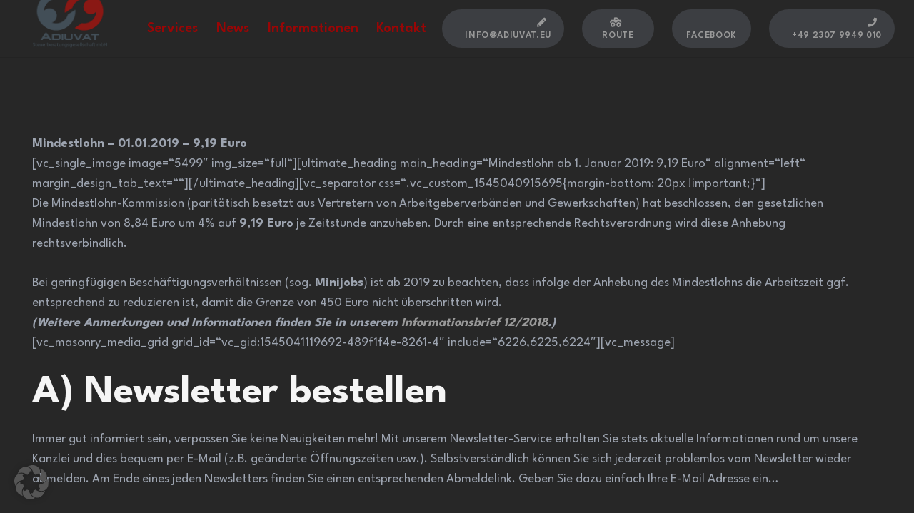

--- FILE ---
content_type: text/html; charset=UTF-8
request_url: https://adiuvat-steuerberatung.de/wp-admin/admin-ajax.php
body_size: -99
content:
34312.e57764de78c8abd70bed56af5bef09a6